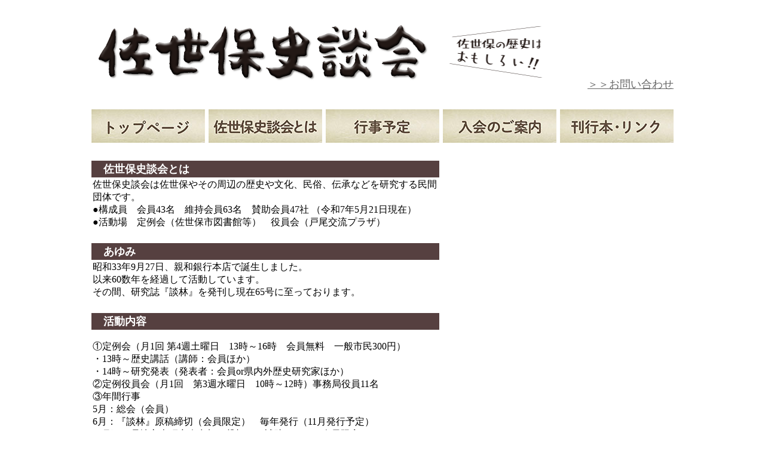

--- FILE ---
content_type: text/html
request_url: https://saseboshidankai.com/001/001.html
body_size: 12242
content:
<!DOCTYPE html PUBLIC "-//W3C//DTD XHTML 1.0 Transitional//EN" "http://www.w3.org/TR/xhtml1/DTD/xhtml1-transitional.dtd">
<html xmlns="http://www.w3.org/1999/xhtml">
<head>
<meta http-equiv="Content-Type" content="text/html; charset=Shift_JIS" />
<title>佐世保史談会とは</title>
<script type="text/javascript">

  var _gaq = _gaq || [];
  _gaq.push(['_setAccount', 'UA-37137169-1']);
  _gaq.push(['_trackPageview']);

  (function() {
    var ga = document.createElement('script'); ga.type = 'text/javascript'; ga.async = true;
    ga.src = ('https:' == document.location.protocol ? 'https://ssl' : 'http://www') + '.google-analytics.com/ga.js';
    var s = document.getElementsByTagName('script')[0]; s.parentNode.insertBefore(ga, s);
  })();

</script>
<script type="text/javascript" src="file:///Macintosh HD/Users/kakitatetsuo/Desktop/ホームページ関連DATA/elsol/js/jquery-1.3.1.min.js"></script>
<script type="text/javascript" src="file:///Macintosh HD/Users/kakitatetsuo/Desktop/ホームページ関連DATA/elsol/js/dropdown.js"></script>
<script src="file:///Macintosh HD/Users/kakitatetsuo/Desktop/ホームページ関連DATA/elsol/nivo_slider/jquery.nivo.slider.js" type="text/javascript"></script>
<script type="text/javascript">
(function($){
		  
$(window).load(function() {
  $('#slideshow').nivoSlider();
  });
  }(jQuery));
</script>
<script language="JavaScript1.2" type="text/javascript">
<!--
function MM_preloadImages() { //v3.0
  var d=document; if(d.images){ if(!d.MM_p) d.MM_p=new Array();
    var i,j=d.MM_p.length,a=MM_preloadImages.arguments; for(i=0; i<a.length; i++)
    if (a[i].indexOf("#")!=0){ d.MM_p[j]=new Image; d.MM_p[j++].src=a[i];}}
}
function MM_swapImgRestore() { //v3.0
  var i,x,a=document.MM_sr; for(i=0;a&&i<a.length&&(x=a[i])&&x.oSrc;i++) x.src=x.oSrc;
}
function MM_findObj(n, d) { //v4.01
  var p,i,x;  if(!d) d=document; if((p=n.indexOf("?"))>0&&parent.frames.length) {
    d=parent.frames[n.substring(p+1)].document; n=n.substring(0,p);}
  if(!(x=d[n])&&d.all) x=d.all[n]; for (i=0;!x&&i<d.forms.length;i++) x=d.forms[i][n];
  for(i=0;!x&&d.layers&&i<d.layers.length;i++) x=MM_findObj(n,d.layers[i].document);
  if(!x && d.getElementById) x=d.getElementById(n); return x;
}

function MM_swapImage() { //v3.0
  var i,j=0,x,a=MM_swapImage.arguments; document.MM_sr=new Array; for(i=0;i<(a.length-2);i+=3)
   if ((x=MM_findObj(a[i]))!=null){document.MM_sr[j++]=x; if(!x.oSrc) x.oSrc=x.src; x.src=a[i+2];}
}

//-->
</script>
<style type="text/css">
td img {display: block;}body {
	margin-left: 0px;
	margin-top: 0px;
	margin-right: 0px;
	margin-bottom: 0px;
}
a:link {
	color: #666;
}
a:hover {
	color: #333;
}
a:visited {
	color: #666;
}
a:active {
    color: #333;
    text-align: center;
}
</style>

</head>

<body onload="MM_preloadImages('../imege/category01_02.jpg','../imege/category02_02.jpg','../imege/category03_02.jpg','../imege/category04_02.jpg','../imege/category05_02.jpg','../imege/danrin_02.jpg','../imege/kenminhyousyo02.jpg')">
<div id="fb-root"></div>
<script async defer crossorigin="anonymous" src="https://connect.facebook.net/ja_JP/sdk.js#xfbml=1&version=v7.0"></script>
<div></div>
<div id="main"><br />
  <div class="wrapper" id="container">
    <table width="967" border="0" align="center" cellpadding="3" cellspacing="0" class="t_small">
      <tr>
        <td colspan="3" align="center" bgcolor="#FFFFFF"><a href="../index.html"><img src="../imege/logo.png" alt="" width="572" height="100" align="left"/></a></td>
        <td width="190" align="center" bgcolor="#FFFFFF"><p><img src="../imege/fukidashi.png" width="179" height="100" alt=""/></p></td>
        <td width="191" align="right" valign="bottom" bgcolor="#FFFFFF" style="color: #0B0B0B; font-size: 18px;"><a href="../otoiawase.html" target="_blank">＞＞お問い合わせ</a></td>
      </tr>
      <tr>
        <td colspan="5" align="center" bgcolor="#FFFFFF">&nbsp;</td>
      </tr>
      <tr>
        <td width="191" align="center" bgcolor="#FFFFFF"><a href="../index.html" onmouseout="MM_swapImgRestore()" onmouseover="MM_swapImage('Image01','','../imege/category01_02.jpg',1)"><img src="../imege/category01_01.jpg" alt="" width="190" height="56" id="Image01" /></a></td>
        <td width="191" align="center" bgcolor="#FFFFFF"><a href="#" onmouseout="MM_swapImgRestore()" onmouseover="MM_swapImage('Image02','','../imege/category02_02.jpg',1)"><img src="../imege/category02_01.jpg" alt="" width="190" height="56" id="Image02" /></a></td>
        <td width="191" align="center" bgcolor="#FFFFFF"><a href="../002/002.html" onmouseout="MM_swapImgRestore()" onmouseover="MM_swapImage('Image03','','../imege/category03_02.jpg',1)"><img src="../imege/category03_01.jpg" alt="" width="190" height="56" id="Image03" /></a></td>
        <td align="center" bgcolor="#FFFFFF"><a href="../003/003.html" onmouseout="MM_swapImgRestore()" onmouseover="MM_swapImage('Image04','','../imege/category04_02.jpg',1)"><img src="../imege/category04_01.jpg" alt="" width="190" height="56" id="Image04" /></a></td>
        <td align="center" bgcolor="#FFFFFF"><a href="../004/004.html" onmouseout="MM_swapImgRestore()" onmouseover="MM_swapImage('Image05','','../imege/category05_02.jpg',1)"><img src="../imege/category05_01.jpg" alt="" width="190" height="56" id="Image05" /></a></td>
      </tr>
      <tr>
        <td colspan="5" align="center" valign="top" bgcolor="#FFFFFF">&nbsp;</td>
      </tr>
      <tr>
        <td colspan="3" rowspan="2" align="center" valign="top" bgcolor="#FFFFFF"><table width="100%" border="0" cellpadding="2" cellspacing="0">
            <tr>
              <td colspan="2" bgcolor="#564040"><strong style="font-family: 'ヒラギノ角ゴ Pro W3', 'Hiragino Kaku Gothic Pro', 'メイリオ', Meiryo, Osaka, 'ＭＳ Ｐゴシック', 'MS PGothic', sans-serif; font-size: 18px; color: #FFFFFF;">　佐世保史談会とは</strong></td>
            </tr>
            <tr>
              <td colspan="2"><span style="color: #000000">佐世保史談会は佐世保やその周辺の歴史や文化、民俗、伝承などを研究する民間団体です。<br />
              ●構成員　会員43名　維持会員63名　賛助会員47社              （令和7年5月21日現在）<br />
              ●活動場　定例会（佐世保市図書館等）　役員会（戸尾交流プラザ）</span></td>
            </tr>
            <tbody>
              <tr>
                <td colspan="2" valign="top" style="color: #000000">&nbsp;</td>
              </tr>
              <tr>
                <td colspan="2" bgcolor="#564040"><strong style="font-family: 'ヒラギノ角ゴ Pro W3', 'Hiragino Kaku Gothic Pro', 'メイリオ', Meiryo, Osaka, 'ＭＳ Ｐゴシック', 'MS PGothic', sans-serif; font-size: 18px; color: #FFFFFF;">　あゆみ</strong></td>
              </tr>
              <tr>
                <td colspan="2" style="color: #000000">昭和33年9月27日、親和銀行本店で誕生しました。<br />
                  以来60数年を経過して活動しています。<br />
                その間、研究誌『談林』を発刊し現在65号に至っております。</td>
              </tr>
              <tr>
                <td colspan="2" valign="top">&nbsp;</td>
              </tr>
              <tr>
                <td colspan="2" bgcolor="#564040"><strong style="font-family: 'ヒラギノ角ゴ Pro W3', 'Hiragino Kaku Gothic Pro', 'メイリオ', Meiryo, Osaka, 'ＭＳ Ｐゴシック', 'MS PGothic', sans-serif; font-size: 18px; color: #FFFFFF;">　活動内容</strong></td>
              </tr>
              <tr>
                <td height="46" colspan="2" style="color: #000000"><p>①定例会（月1回 第4週土曜日　13時～16時　会員無料　一般市民300円）<br />
                ・13時～歴史講話（講師：会員ほか）<br />
                ・14時～研究発表（発表者：会員or県内外歴史研究家ほか）<br />
                ②定例役員会（月1回　第3週水曜日　10時～12時）事務局役員11名<br />
                ③年間行事<br />
                5月：総会（会員）<br />
                6月：『談林』原稿締切（会員限定）　毎年発行（11月発行予定）<br />
                11月頃：県地方史研究会参加（貸切バス補助あり）（会員限定）<br />
                12月頃：研修旅行（貸切バス補助あり）（会員限定）<br />
                ●史跡巡り：年数回　午前中　市内の史跡（会員無料　一般200円）講師は会員<br />
                ●懇親会等：1月新年会・5月懇親会（会員限定　自費）　定例会後　随時ミニ交流会（自費）<br />
                ④会員派遣<br />
                ・教育委員会主催の「ふるさと発見事業」市内中学校1年生の史跡巡り案内説明<br />
                ・小中高等学校の平和学習（6/29佐世保空襲、8/9長崎原爆）・歴史授業に<br />
                ・各史談会、公民館等依頼の講演・史跡案内など<br />
                <br />
                最近では史談会創立60周年を記念して『仮・佐世保人物事典』（単行本）を発刊しました。<br />
2020年6月にはホームページもリニューアルしました。フェイスブックでの情報配信も行っており、インターネットを通しての広報活動にも力を入れてます。                <br />
                </p></td>
              </tr>
              <tr>
                <td colspan="2" style="color: #000000">&nbsp;</td>
              </tr>
              <tr>
                <td width="50%"><img src="../imege/teirei.jpg" width="286" height="215" alt=""/></td>
                <td width="50%"><img src="../imege/tobiisi.jpg" width="286" height="215" alt=""/></td>
              </tr>
              <tr>
                <td align="center" valign="top" style="color: #000000">定例公開研究発表会</td>
                <td align="center" valign="top" style="color: #000000">史跡探訪</td>
              </tr>
              <tr>
                <td colspan="2">&nbsp;</td>
              </tr>
            </tbody>
        </table></td>
        <td colspan="2" align="center" valign="top" class="t_brown"><table width="100%" border="0" cellpadding="2" cellspacing="2">
          <tbody>
            <tr>
              <td valign="top" bgcolor="#FFFFFF"><table width="100%" border="0" cellpadding="0" cellspacing="0">
                <tbody>
                  <tr>
                    <td width="365" height="500" align="right" valign="top" bgcolor="#FFFFFF"><div class="fb-page" data-href="https://www.facebook.com/&#x4f50;&#x4e16;&#x4fdd;&#x53f2;&#x8ac7;&#x4f1a;-1192157917490647/" data-tabs="timeline" data-width="365" data-height="600" data-small-header="false" data-adapt-container-width="true" data-hide-cover="false" data-show-facepile="true"><blockquote cite="https://www.facebook.com/&#x4f50;&#x4e16;&#x4fdd;&#x53f2;&#x8ac7;&#x4f1a;-1192157917490647/" class="fb-xfbml-parse-ignore"><a href="https://www.facebook.com/&#x4f50;&#x4e16;&#x4fdd;&#x53f2;&#x8ac7;&#x4f1a;-1192157917490647/">佐世保史談会</a></blockquote></div></td>
                    </tr>
                  <tr>
                    <td bgcolor="#FFFFFF">&nbsp;</td>
                    </tr>
                  </tbody>
                </table></td>
              </tr>
            </tbody>
        </table></td>
      </tr>
      <tr>
        <td height="370" colspan="2" align="center" valign="top" class="t_brown"><a href="../danrinsoumokuji.htm" target="_blank" onmouseover="MM_swapImage('danrin','','../imege/danrin_02.jpg',1)" onmouseout="MM_swapImgRestore()"><img src="../imege/danrin_01.jpg" alt="" width="365" height="178" id="danrin" align="middle" /><br />
        </a><a href="../kenminhyousyo.htm" target="_blank" onmouseover="MM_swapImage('kenminhyousyo','','../imege/kenminhyousyo02.jpg',1)" onmouseout="MM_swapImgRestore()"><img src="../imege/kenminhyousyo01.jpg" alt="" width="365" height="178" id="kenminhyousyo" /></a><a href="../danrinsoumokuji.htm" target="_blank" onmouseover="MM_swapImage('danrin','','../imege/danrin_02.jpg',1)" onmouseout="MM_swapImgRestore()">        </a></td>
      </tr>
      <tr>
        <td colspan="3" bgcolor="#FFFFFF">&nbsp;</td>
        <td colspan="2" align="center" valign="top" class="t_brown">&nbsp;</td>
      </tr>
    </table>
  </div>
</div>
<div id="footer">
    <div class="wrapper">
      <table width="100%" border="0" cellspacing="0" cellpadding="0">
        <tr>
          <td align="center" valign="baseline" bgcolor="#F3B3B4" style="font-style: normal; font-size: 12px;">Copyright&copy;SASEBOSHIDANKAI.All Rights Reserved</td>
        </tr>
      </table>
  </div>
</div>
</div>

<map name="Map" id="Map">
  <area shape="rect" coords="19,20,419,81" href="file:///Macintosh HD/Users/kakitatetsuo/Desktop/ホームページ関連DATA/elsol/index.html" />
</map>
</body>
</html>